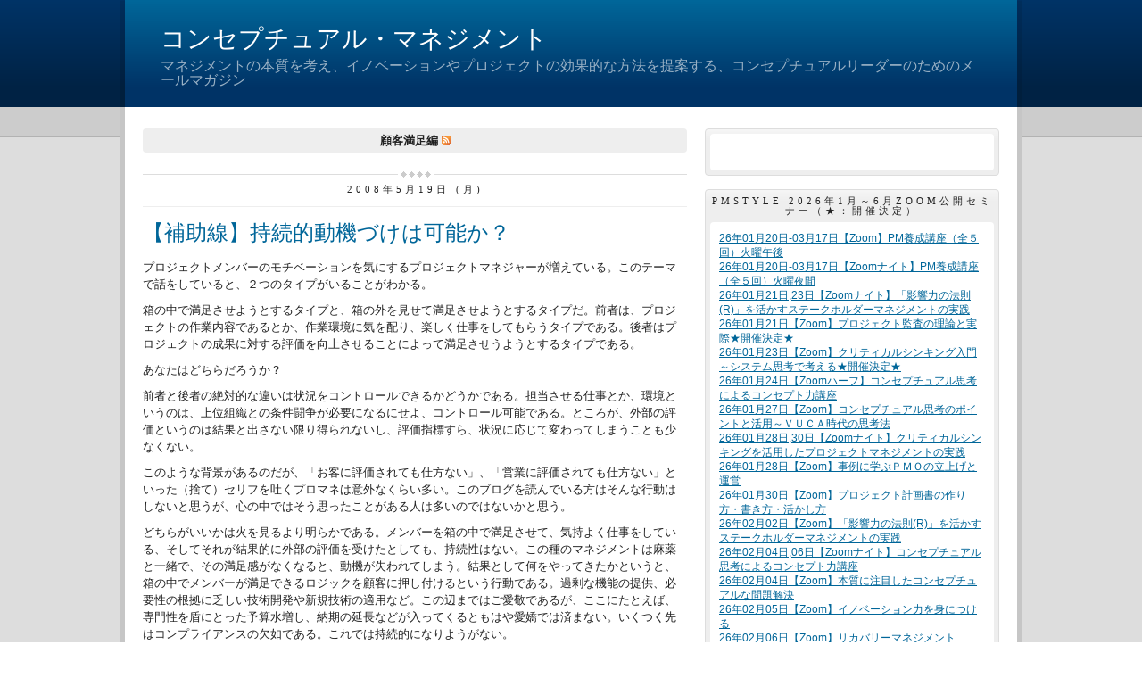

--- FILE ---
content_type: text/html; charset=utf-8
request_url: https://mat.lekumo.biz/ppf/cat9747365/
body_size: 72927
content:
<!DOCTYPE html PUBLIC "-//W3C//DTD XHTML 1.0 Transitional//EN"
  "http://www.w3.org/TR/xhtml1/DTD/xhtml1-transitional.dtd">
<html xmlns="http://www.w3.org/1999/xhtml" id="sixapart-standard" xmlns:og="http://ogp.me/ns#" xmlns:mixi="http://mixi-platform.com/ns#">
<head>
  <meta http-equiv="Content-Type" content="text/html; charset=utf-8" />
  
  
  
  

  <link rel="stylesheet" href="https://mat.lekumo.biz/ppf/styles.css" type="text/css" media="screen" />
  <link rel="stylesheet" href="https://static.lekumo.jp/.shared-tpjbiz/themes/common/print.css" type="text/css" media="print" />
    <link rel="openid2.local_id" href="https://mat.lekumo.biz/" />
  <link rel="openid2.provider" href="http://bb.lekumo.jp/t/app/openid" />
  
    <link rel="alternate" type="application/atom+xml" title="「コンセプチュアル・マネジメント」のブログ記事 (Atom)" href="https://mat.lekumo.biz/ppf/atom.xml" />
  <link rel="alternate" type="application/rss+xml" title="「コンセプチュアル・マネジメント」のブログ記事 (RSS 1.0)" href="https://mat.lekumo.biz/ppf/index.rdf" />
  <link rel="alternate" type="application/rss+xml" title="「コンセプチュアル・マネジメント」のブログ記事 (RSS 2.0)" href="https://mat.lekumo.biz/ppf/rss.xml" />
  

	<title>コンセプチュアル・マネジメント: 顧客満足編</title>
	<link rel="alternate" type="application/atom+xml" title="カテゴリ「顧客満足編」の記事" href="https://mat.lekumo.biz/ppf/cat9747365/atom.xml" />
    <link rel="canonical" href="https://mat.lekumo.biz/ppf/cat9747365/" />
	<link rel="start" href="https://mat.lekumo.biz/ppf/" title="Home" />
	<link rel="alternate" media="handheld" href="https://mat.lekumo.biz/.m/ppf/cat9747365/" />
	
    
</head>

<body class="layout-two-column-right">
	
	<div id="container">
		<div id="container-inner" class="pkg">
			
			<!-- banner -->
<div id="banner">
  <div id="banner-inner" class="pkg">
    
    <h1 id="banner-header"><a href="https://mat.lekumo.biz/ppf/" accesskey="1">コンセプチュアル・マネジメント</a></h1>
    <h2 id="banner-description">マネジメントの本質を考え、イノベーションやプロジェクトの効果的な方法を提案する、コンセプチュアルリーダーのためのメールマガジン</h2>
  </div>
</div>

			<div id="pagebody">
				<div id="pagebody-inner" class="pkg">
					<div id="alpha">
						<div id="alpha-inner" class="pkg">
								<h2 class="content-header">顧客満足編 <a href="https://mat.lekumo.biz/ppf/cat9747365/atom.xml"><img src="https://static.lekumo.jp/.shared-tpjbiz/images/feed.png" alt="Feed" width="10" height="10" /></a></h2>


							<!-- entries -->
      <h2 class="date-header">2008年5月19日 (月)</h2>
  
  <div class="entry" id="entry-49470909">
          <h3 class="entry-header"><a href="https://mat.lekumo.biz/ppf/2008/05/post-7cf9.html">【補助線】持続的動機づけは可能か？</a></h3>
    
    <div class="entry-content">
      <div class="entry-body">
        <p>プロジェクトメンバーのモチベーションを気にするプロジェクトマネジャーが増えている。このテーマで話をしていると、２つのタイプがいることがわかる。</p>

<p>箱の中で満足させようとするタイプと、箱の外を見せて満足させようとするタイプだ。前者は、プロジェクトの作業内容であるとか、作業環境に気を配り、楽しく仕事をしてもらうタイプである。後者はプロジェクトの成果に対する評価を向上させることによって満足させうようとするタイプである。</p>

<p>あなたはどちらだろうか？</p>

<p>前者と後者の絶対的な違いは状況をコントロールできるかどうかである。担当させる仕事とか、環境というのは、上位組織との条件闘争が必要になるにせよ、コントロール可能である。ところが、外部の評価というのは結果と出さない限り得られないし、評価指標すら、状況に応じて変わってしまうことも少なくない。</p>

<p>このような背景があるのだが、「お客に評価されても仕方ない」、「営業に評価されても仕方ない」といった（捨て）セリフを吐くプロマネは意外なくらい多い。このブログを読んでいる方はそんな行動はしないと思うが、心の中ではそう思ったことがある人は多いのではないかと思う。</p>

<p>どちらがいいかは火を見るより明らかである。メンバーを箱の中で満足させて、気持よく仕事をしている、そしてそれが結果的に外部の評価を受けたとしても、持続性はない。この種のマネジメントは麻薬と一緒で、その満足感がなくなると、動機が失われてしまう。結果として何をやってきたかというと、箱の中でメンバーが満足できるロジックを顧客に押し付けるという行動である。過剰な機能の提供、必要性の根拠に乏しい技術開発や新規技術の適用など。この辺まではご愛敬であるが、ここにたとえば、専門性を盾にとった予算水増し、納期の延長などが入ってくるともはや愛嬌では済まない。いくつく先はコンプライアンスの欠如である。これでは持続的になりようがない。</p>

<p>プロジェクトメンバーの動機を持続的に維持するための方法は、顧客満足と連動させるしかない。顧客満足が高めることを動機にする。顧客は満足すれば、要求レベルが上がる。そこでその要求レベルを達成することを動機にする。</p>

<p>このロジックには欠かせない要素がある。顧客満足に対する上位組織（組織内評価者）の評価である。</p>

<p>理想的な企業像は組織がそのような価値観を持っており、従業員は顧客を満足させれば評価も高くなる。しかし、現実には絵に描いた餅である。顧客満足を優先すれば、顧客の言いなりにならざるを得ない。すると、上位組織からは何をやっているのだということになり、評価は逆に低くなることが現実だろう。</p>

<p>この悪循環を断ち切る切り口はどこにあるのだろうか？</p>

<p>「もの」信仰を捨てることだ。上に述べた機能第一主義も結局はここにあるのだが、この悪循環は</p>

<p>　よいものを提供すれば顧客は満足する<br />　　　→　欲しがるものを提供すれば顧客は満足する</p>

<p>といった変化はあるものの、もの（商品）で満足させようという発想は全く変わっていないのだ。これをやっている限り、顧客の言うことなど聞こうものなら、コストは青天井になる。</p>

<p>ここを離れて、結局、顧客は何を欲しいのだろうという本質を考え抜く、そこにだけ、問題解決の糸口があるのではないだろうか？</p>
      </div>
      
      
    </div>
    <div class="entry-footer">
      <p class="entry-footer-info">
        <span class="post-footers">投稿者 好川哲人 時刻 12:00   <a href="https://mat.lekumo.biz/ppf/cat9747313/">★補助線</a>, <a href="https://mat.lekumo.biz/ppf/cat9747339/">プロジェクトマネジャーの秘密</a>, <a href="https://mat.lekumo.biz/ppf/cat9747365/">顧客満足編</a> </span> <span class="separator">|</span> <a class="permalink" href="https://mat.lekumo.biz/ppf/2008/05/post-7cf9.html">個別ページ</a>
                  <span class="separator">|</span>
          <a href="https://mat.lekumo.biz/ppf/2008/05/post-7cf9.html#comments">コメント (0)</a>
        
                  <span class="separator">|</span>
          <a href="https://mat.lekumo.biz/ppf/2008/05/post-7cf9.html#trackback">トラックバック (0)</a>
        
      </p>
      <!-- post footer links -->
  <p class="entry-footer-share entry-footer-share-buttons">
    <span class="entry-footer-links-fb_like"><iframe src="https://www.facebook.com/v2.12/plugins/like.php?href=https%3A%2F%2Fmat.lekumo.biz%2Fppf%2F2008%2F05%2Fpost-7cf9.html&layout=button_count&show_faces=false&width=95&action=like&size=small&share=false&height=21&appId=163949156979202" width="95" height="21" style="border:none;overflow:hidden" scrolling="no" frameborder="0" allowTransparency="true"></iframe>
</span> <span class="separator">|</span> <span class="entry-footer-links-twitter"><script src="//platform.twitter.com/widgets.js" type="text/javascript"></script>
<a href="//twitter.com/share" class="twitter-share-button"
   data-url="https://mat.lekumo.biz/ppf/2008/05/post-7cf9.html"
   data-text="【補助線】持続的動機づけは可能か？">Tweet</a>

</span> <span class="separator">|</span> <span class="entry-footer-links-hatena"><a href="http://b.hatena.ne.jp/entry/https://mat.lekumo.biz/ppf/2008/05/post-7cf9.html" class="hatena-bookmark-button" data-hatena-bookmark-title="【補助線】持続的動機づけは可能か？" data-hatena-bookmark-layout="standard" title="このエントリーをはてなブックマークに追加"><img src="https://b.st-hatena.com/images/entry-button/button-only.gif" alt="このエントリーをはてなブックマークに追加" width="20" height="20" style="border: none;" /></a><script type="text/javascript" src="https://b.st-hatena.com/js/bookmark_button.js" charset="utf-8" async="async"></script>
</span>
  </p>


    </div>
  </div>
  
      <h2 class="date-header">2008年4月30日 (水)</h2>
  
  <div class="entry" id="entry-49470921">
          <h3 class="entry-header"><a href="https://mat.lekumo.biz/ppf/2008/04/post-d89f.html">【補助線】ディライトを提供できるのはプレミアムはプロジェクト</a></h3>
    
    <div class="entry-content">
      <div class="entry-body">
        <p>◆プレミアムとは</p>

<p>先日、パソナテック様のＩＴプレミアムという事業のオープニングのセミナーの講師をした。事業内容はパソナテックのホームページを見て戴きたいのだが、こういう分野にプレミアムという概念が持ち込まれるようになったかと思い、多少、驚いた。</p>

<p>ベンツに乗って９９円ショップに行くという比喩ではないが、最近の消費財（ＢｔｏＣ）の市場傾向として、二極化と、高級（プレミアム）と低級の使い分けという消費者行動が見られるようになってきたという指摘がよくされる。その中で中級だけが苦戦している。</p>

<p>この市場傾向はしばらく続くと思われるが、問題はプレミアム市場で日本企業はまったくの無力だということだ。プレミアム市場を圧巻しているのは海外企業で、ついでにいえば低級品市場ではもう中国にかなわない。そんな市場構造の中で、中級品のニーズがある海外市場で好況感がでているというのが今の日本企業だろう。</p>

<p>そんな中で、昨年、ローランド・ベルガー会長と早稲田大学教授という二足のわらじをはく遠藤功さんが、「では、どうすれば日本発のプレミアム商品を作れるのか?」をテーマに「プレミアム戦略」という本を書かれた。</p>

<p>「<a href="http://www.amazon.co.jp/exec/obidos/ASIN/4492532404/opc-22/ref=nosim" target="_blank">プレミアム戦略</a>」</p>

<p>この本の中で遠藤氏はプレミアムを</p>

<p>　「プレミアム」=「機能的価値」+「情緒的価値」</p>

<p>と定義している。</p>

<p>◆プレミアム商品の作り方</p>

<p>そして、海外のプレミアムブランドは、「物語」や「ストーリー」などを駆使し、情緒的価値を作り上げているのに対して、日本のブランドには情緒的価値が希薄であると指摘している。</p>

<p>これまで、中級市場をメインにやってきた企業がプレミアム市場で成功するのは至難の業であるが、今後はなんとかやりきらなくてはならないのだろう。最近の取組で、このような取り組みで最も目につくのはやはり、レクサスである。海外では中級ブランドとして成功を収めているLexusを２００５年に日本ではプレミアムブランドとしての展開を始めた。競合ターゲットは、ＢＭＷ、メルセデス、アウディといったところだ。この取り組みの中では、立派なショールームを作り、きちんとした対応をするととにも、従来にはないメンテナンスサービスを提供遠藤氏の指摘する物語を重視している。</p>

<p>さて、ここで注目したいのは、この情緒的価値は消費材に限ったことかという話だ。</p>

<p>◆生産財におけるプレミアム</p>

<p>生産財では、当然ながら、機能的な価値を徹底的に追及する。機能的価値がその商品を使う顧客のビジネスの生産性に直結するためだ。ところが情緒的価値がないかというと決してそんなことはない。たとえば、信用である。</p>

<p>みなさんの会社にもいると思うが、顧客からの指名されるプロジェクトマネジャーというのは必ずいる。これは機能的価値が評価されているようにも思えるが、マネジメントは技術と比べると複雑であり、技術者が指名されるよりははるかに情緒的価値が高い。</p>

<p>ある企業が、この点に注目をし、指名されるプロジェクトマネジャーのコンピテンシーやスキルに着目し、プロジェクトマネジメント標準の中にプロセス、および、コンピテンシーとして含めたところ、要件定義の問題が発生したプロジェクトが当初の７０％から、２０％まで削減できたという事例がある。</p>

<p>これこそ、プレミアムである。このシリーズでずっと述べてきているディライトとプレミアムというのは強い関係がある。</p>

<p>ディライトを提供できるのはプレミアムはプロジェクトなのだ。</p>

<p></p>
      </div>
      
      
    </div>
    <div class="entry-footer">
      <p class="entry-footer-info">
        <span class="post-footers">投稿者 好川哲人 時刻 16:50   <a href="https://mat.lekumo.biz/ppf/cat9747313/">★補助線</a>, <a href="https://mat.lekumo.biz/ppf/cat9747339/">プロジェクトマネジャーの秘密</a>, <a href="https://mat.lekumo.biz/ppf/cat9747365/">顧客満足編</a> </span> <span class="separator">|</span> <a class="permalink" href="https://mat.lekumo.biz/ppf/2008/04/post-d89f.html">個別ページ</a>
                  <span class="separator">|</span>
          <a href="https://mat.lekumo.biz/ppf/2008/04/post-d89f.html#comments">コメント (0)</a>
        
                  <span class="separator">|</span>
          <a href="https://mat.lekumo.biz/ppf/2008/04/post-d89f.html#trackback">トラックバック (0)</a>
        
      </p>
      <!-- post footer links -->
  <p class="entry-footer-share entry-footer-share-buttons">
    <span class="entry-footer-links-fb_like"><iframe src="https://www.facebook.com/v2.12/plugins/like.php?href=https%3A%2F%2Fmat.lekumo.biz%2Fppf%2F2008%2F04%2Fpost-d89f.html&layout=button_count&show_faces=false&width=95&action=like&size=small&share=false&height=21&appId=163949156979202" width="95" height="21" style="border:none;overflow:hidden" scrolling="no" frameborder="0" allowTransparency="true"></iframe>
</span> <span class="separator">|</span> <span class="entry-footer-links-twitter"><script src="//platform.twitter.com/widgets.js" type="text/javascript"></script>
<a href="//twitter.com/share" class="twitter-share-button"
   data-url="https://mat.lekumo.biz/ppf/2008/04/post-d89f.html"
   data-text="【補助線】ディライトを提供できるのはプレミアムはプロジェクト">Tweet</a>

</span> <span class="separator">|</span> <span class="entry-footer-links-hatena"><a href="http://b.hatena.ne.jp/entry/https://mat.lekumo.biz/ppf/2008/04/post-d89f.html" class="hatena-bookmark-button" data-hatena-bookmark-title="【補助線】ディライトを提供できるのはプレミアムはプロジェクト" data-hatena-bookmark-layout="standard" title="このエントリーをはてなブックマークに追加"><img src="https://b.st-hatena.com/images/entry-button/button-only.gif" alt="このエントリーをはてなブックマークに追加" width="20" height="20" style="border: none;" /></a><script type="text/javascript" src="https://b.st-hatena.com/js/bookmark_button.js" charset="utf-8" async="async"></script>
</span>
  </p>


    </div>
  </div>
  
      <h2 class="date-header">2008年4月14日 (月)</h2>
  
  <div class="entry" id="entry-49470933">
          <h3 class="entry-header"><a href="https://mat.lekumo.biz/ppf/2008/04/post-7d66.html">【補助線】顧客が満足するには対話が必要</a></h3>
    
    <div class="entry-content">
      <div class="entry-body">
        <p>◆顧客が満足するには対話が必要</p>

<p>「顧客が満足する」にはどうすればよいか？プロジェクト要求定義をしっかりとして、顧客の要求を適切に把握するといったところにすぐに行きつくかもしれない。しかし、これは「顧客を満足させる」ための方法にすぎない。</p>

<p>顧客が満足するには、「対話」が必要だ。</p>

<p>対話とは何か？「コミュニケーション」だと答える人もいると思うが、一般的な意味でのコミュニケーションではない。古代ギリシア時代に多くの哲学者により、弁証法という方法が考えられた。弁証法は、テーゼ（正）、アンチテーゼ（反）、および、それらを本質的に統合したジンテーゼ（合）の３つで思考を深めていく思考方法である。</p>

<p>手軽に弁証法のことを知りたい人は、僕が大ファンである仲正昌樹先生の</p>

<p><a onclick="window.open(this.href, '_blank', 'width=240,height=240,scrollbars=no,resizable=no,toolbar=no,directories=no,location=no,menubar=no,status=no,left=0,top=0'); return false" href="https://mat.lekumo.biz/.shared/image.html?/photos/uncategorized/2008/04/15/4479391703.jpg" data-prevurl="https://mat.lekumo.biz/.shared/image.html?/photos/uncategorized/2008/04/15/4479391703.jpg"><img title="4479391703" height="100" alt="4479391703" src="https://mat.lekumo.biz/ppf/images/2008/04/15/4479391703.jpg" data-prevurl="https://mat.lekumo.biz/ppf/images/2008/04/15/4479391703.jpg" width="100" border="0" style="FLOAT: left; MARGIN: 0px 5px 5px 0px" /></a> 仲正昌樹「<a href="http://www.amazon.co.jp/exec/obidos/ASIN/4479391703/opc-22/ref=nosim">知識だけあるバカになるな!</a>」、大和書房（2008）</p>

<p>をお勧めしておく。</p>

<p></p>

<p>◆弁証法とディライト</p>

<p>弁証法と顧客が満足するディライトはどう関係があるのか？特に、ディライトという場合、ベンダーが画期的なことを考えて顧客が感動を生めばよいのではないかと思いがちである。</p>

<p>ちょっと脱線するが、リッツカールトンはなぜ、あんなにすばらしいサービスを提供できるのだろうか？全従業員がクレド（credo：リッツカールトンのサービスの基本精神をかいたカード）を持ち歩いているからか？従業員の誰もに、スイーツの宿泊費に相当するような裁量を与えているからか？もちろん、これらの仕組みは大切だが、何よりも大切なのは、顧客が中心にいて、顧客とのやり取り（対話）によってサービスが向上していくからだ。</p>

<p>初回に、期待と実績の話をし、期待と実績をバランスよく向上させていくのが顧客が満足する方法であり、ディライトを提供する方法だと述べた。そのためには、対話が必要なのだ。違う言い方をすれば、サービスを顧客と一緒に作り上げていくことによって、ディライトの提供が可能になる。</p>

<p>◆ウォーターフォール（一方通行）プロセスでは対話はできない</p>

<p>さて、プロジェクトの話に戻ろう。プロジェクトにおいて顧客が満足するにはどうすればよいか？言い換えると対話をするにはどうすればよいか？</p>

<p>ここで必要なのは、ウォーターフォール型のプロセスの精緻化ではない。いくら頑張っても一方通行のウォーターフォールプロセスでは顧客との対話を深めていくことはできない。顧客との対話によってスコープが決まっていくスパイラルプロセスが必要である。</p>

<p>顧客との対話を重視する場合に、何が必要か？対話は顧客から聞き出すことではない。顧客がこうしたい（テーゼ）といえば、それにはこういう問題がある（アンチテーゼ）と反論をする。ここから始まり、プロダクトの利用者は何が欲しいのか？、そもそも、この機能を持つことはどういう意味があるのか？などといった問答を繰り返し、最初は持っていなかった結論を生み出していく。このプロセスが弁証法による対話である。</p>

<p>◆対話には顧客中心型チームが必要</p>

<p>顧客がプロジェクトチームの外部にいる限り、対話は成り立たないのではないかと思う。顧客をプロジェクトチームの中、それも中心に座らせる必要がある。そして、対話を行いながら、顧客がプロジェクトを動かしていけるようにサポートを提供する。</p>

<p>そんなフォーメーションが必要である。このようなフォーメーションはＣＤＴ（Customer Driven Term；顧客中心型チーム））と呼ばれ、今後、プロジェクトマネジメントのやり方の一つになっていくと思われる。</p>
      </div>
      
      
    </div>
    <div class="entry-footer">
      <p class="entry-footer-info">
        <span class="post-footers">投稿者 好川哲人 時刻 10:00   <a href="https://mat.lekumo.biz/ppf/cat9747313/">★補助線</a>, <a href="https://mat.lekumo.biz/ppf/cat9747339/">プロジェクトマネジャーの秘密</a>, <a href="https://mat.lekumo.biz/ppf/cat9747365/">顧客満足編</a> </span> <span class="separator">|</span> <a class="permalink" href="https://mat.lekumo.biz/ppf/2008/04/post-7d66.html">個別ページ</a>
                  <span class="separator">|</span>
          <a href="https://mat.lekumo.biz/ppf/2008/04/post-7d66.html#comments">コメント (0)</a>
        
                  <span class="separator">|</span>
          <a href="https://mat.lekumo.biz/ppf/2008/04/post-7d66.html#trackback">トラックバック (0)</a>
        
      </p>
      <!-- post footer links -->
  <p class="entry-footer-share entry-footer-share-buttons">
    <span class="entry-footer-links-fb_like"><iframe src="https://www.facebook.com/v2.12/plugins/like.php?href=https%3A%2F%2Fmat.lekumo.biz%2Fppf%2F2008%2F04%2Fpost-7d66.html&layout=button_count&show_faces=false&width=95&action=like&size=small&share=false&height=21&appId=163949156979202" width="95" height="21" style="border:none;overflow:hidden" scrolling="no" frameborder="0" allowTransparency="true"></iframe>
</span> <span class="separator">|</span> <span class="entry-footer-links-twitter"><script src="//platform.twitter.com/widgets.js" type="text/javascript"></script>
<a href="//twitter.com/share" class="twitter-share-button"
   data-url="https://mat.lekumo.biz/ppf/2008/04/post-7d66.html"
   data-text="【補助線】顧客が満足するには対話が必要">Tweet</a>

</span> <span class="separator">|</span> <span class="entry-footer-links-hatena"><a href="http://b.hatena.ne.jp/entry/https://mat.lekumo.biz/ppf/2008/04/post-7d66.html" class="hatena-bookmark-button" data-hatena-bookmark-title="【補助線】顧客が満足するには対話が必要" data-hatena-bookmark-layout="standard" title="このエントリーをはてなブックマークに追加"><img src="https://b.st-hatena.com/images/entry-button/button-only.gif" alt="このエントリーをはてなブックマークに追加" width="20" height="20" style="border: none;" /></a><script type="text/javascript" src="https://b.st-hatena.com/js/bookmark_button.js" charset="utf-8" async="async"></script>
</span>
  </p>


    </div>
  </div>
  
      <h2 class="date-header">2008年4月 7日 (月)</h2>
  
  <div class="entry" id="entry-49470937">
          <h3 class="entry-header"><a href="https://mat.lekumo.biz/ppf/2008/04/post-8ad0.html">【補助線】「顧客が満足する」のか、「顧客を満足させる」のか</a></h3>
    
    <div class="entry-content">
      <div class="entry-body">
        <p>◆プロジェクトマネジメントはディライトを目指す</p>

<p>プロジェクトマネジメントを競争力強化のために導入したのだとすれば、目指すものは極めて明確だ。顧客満足ではなく、カスタマーディライトである。追って説明していくが、プロジェクトマネジメントの目的から展開していくマネジメントの考え方はディライトを実現するために最適であるといってもよい。</p>

<p>この議論をする前に、前回定義した顧客満足について、もう少し、深堀しておきたい。</p>

<p>◆「顧客が満足する」のか、「顧客を満足させる」のか</p>

<p>品質マネジメントにおける顧客満足活動というのは「顧客を満足させる」ことである。顧客を満足させるというのはどこまでいってもサービスや商品の「提供者の視点」での活動である。品質マネジメントにおける顧客満足は基本的に提供者の視点からの品質の一要素であるので、これはある意味、当然のことだ。</p>

<p>極論すれば、どれだけ満足するかについては顧客の「勝手」であり、提供者側はできるだけよいものを提供するように努力する。「結果」として顧客が満足するということだ。ここで「よいもの」の指標の一つに顧客がどれだけ満足しているかがあるが、それは、約束した機能が提供されているとか、約束した性能が実現されているといった品質指標の一つでしかない。</p>

<p>つまり、「顧客が満足する」ものを提供することを目的とする活動ではない。</p>

<p>一方で、顧客満足というのは、顧客を満足させることではない。「顧客が満足する」ことである。まず、ここの意識を変える必要がある。そのためには、「顧客の立場」で考えることが重要だ。たとえ品質であっても、顧客の立場に立った品質を作りこんでいかなくてはならない。</p>

<p>◆品質絶対は思考停止</p>

<p>以前、</p>

<p><a href="https://mat.lekumo.biz/ppf/2007/09/post_41e0.html" target="_blank">品質絶対は思考停止</a></p>

<p>という記事を書いたが、この話はまさにそうだ。</p>

<p>ベンダー側からみた最高の品質は欠陥ゼロ（ゼロディフェクト）である。しかし、顧客が本当にそれを求めているかどうかは別である。これは納期とのトレードオフとか、製品原価とのトレードオフといったプロジェクト品質の問題を言っているわけではない。顧客はベンダーの考える品質に関心のないと言った方が正確だろう。顧客の立場からの品質は調達している製品により顧客自身の提供するサービスや商品の品質が高くなることである。調達する製品の品質がよかろうと悪かろうと関心がない。</p>

<p>ここを掛け違えて、顧客に提供する製品の品質レベルを決めてもらっているようなベンダーが少なくないが、そのようなベンダーは永遠に顧客の要求を正しく把握して、提供することなどできないだろう。それを行う唯一の方法は顧客の立場で考えることだけだからだ。</p>

<p>プロジェクト品質の議論では、ここにさらに、サービス要求が絡んでくる。つまり、納期だとか、原価、あるいは、コミュニケーション、ライフサイクルマネジメントなどである。そうすると、ますます、顧客が満足するのは何が満たされたときかを考えることが重要さを持ってくる。</p>

<p>◆何のためのプロジェクトマネジメントか？</p>

<p>多くの組織は「顧客を満足させる」ためにプロジェクトマネジメントを行っているが、これではディライトを目指すプロジェクトマネジメントとしては不十分である。ディライトを目指すためには「顧客が満足する」ことを目的としたプロジェクトマネジメントを行う必要がある。</p>
      </div>
      
      
    </div>
    <div class="entry-footer">
      <p class="entry-footer-info">
        <span class="post-footers">投稿者 好川哲人 時刻 23:00   <a href="https://mat.lekumo.biz/ppf/cat9747313/">★補助線</a>, <a href="https://mat.lekumo.biz/ppf/cat9747339/">プロジェクトマネジャーの秘密</a>, <a href="https://mat.lekumo.biz/ppf/cat9747365/">顧客満足編</a> </span> <span class="separator">|</span> <a class="permalink" href="https://mat.lekumo.biz/ppf/2008/04/post-8ad0.html">個別ページ</a>
                  <span class="separator">|</span>
          <a href="https://mat.lekumo.biz/ppf/2008/04/post-8ad0.html#comments">コメント (0)</a>
        
                  <span class="separator">|</span>
          <a href="https://mat.lekumo.biz/ppf/2008/04/post-8ad0.html#trackback">トラックバック (0)</a>
        
      </p>
      <!-- post footer links -->
  <p class="entry-footer-share entry-footer-share-buttons">
    <span class="entry-footer-links-fb_like"><iframe src="https://www.facebook.com/v2.12/plugins/like.php?href=https%3A%2F%2Fmat.lekumo.biz%2Fppf%2F2008%2F04%2Fpost-8ad0.html&layout=button_count&show_faces=false&width=95&action=like&size=small&share=false&height=21&appId=163949156979202" width="95" height="21" style="border:none;overflow:hidden" scrolling="no" frameborder="0" allowTransparency="true"></iframe>
</span> <span class="separator">|</span> <span class="entry-footer-links-twitter"><script src="//platform.twitter.com/widgets.js" type="text/javascript"></script>
<a href="//twitter.com/share" class="twitter-share-button"
   data-url="https://mat.lekumo.biz/ppf/2008/04/post-8ad0.html"
   data-text="【補助線】「顧客が満足する」のか、「顧客を満足させる」のか">Tweet</a>

</span> <span class="separator">|</span> <span class="entry-footer-links-hatena"><a href="http://b.hatena.ne.jp/entry/https://mat.lekumo.biz/ppf/2008/04/post-8ad0.html" class="hatena-bookmark-button" data-hatena-bookmark-title="【補助線】「顧客が満足する」のか、「顧客を満足させる」のか" data-hatena-bookmark-layout="standard" title="このエントリーをはてなブックマークに追加"><img src="https://b.st-hatena.com/images/entry-button/button-only.gif" alt="このエントリーをはてなブックマークに追加" width="20" height="20" style="border: none;" /></a><script type="text/javascript" src="https://b.st-hatena.com/js/bookmark_button.js" charset="utf-8" async="async"></script>
</span>
  </p>


    </div>
  </div>
  
      
  
  <div class="entry" id="entry-49470939">
          <h3 class="entry-header"><a href="https://mat.lekumo.biz/ppf/2008/04/post-be7a.html">【補助線】顧客満足とは何か？</a></h3>
    
    <div class="entry-content">
      <div class="entry-body">
        <p>◆顧客満足の定義</p>

<p>ＩＳＯ９０００の２０００年版から品質マネジメント活動の一環として顧客満足の把握が要求されるようになり、製造業やＩＴにも顧客満足という考え方は一挙に浸透してきた。ＩＳＯ９０００がうたっている顧客満足とは、</p>

<p>　　顧客の要求事項が満たされている程度に関する顧客の受けとめ方</p>

<p>と定義されており、かなり、狭い意味でつかわれている。もう一つ、多くの企業に顧客満足という方向づけをしている活動にボルドリッジ賞を手本にして作られたといわれる日本経営品質賞があるが、この活動では「顧客満足の明確化」が求められ、顧客満足を</p>

<p>　　顧客に期待以上の価値が提供されたときの、顧客の心理状況</p>

<p>と広い意味で捉えている。経営管理と品質管理という違いがあるので、このような違いが出てきているものと思われる。</p>

<p>◆顧客満足の評価</p>

<p>顧客満足の評価としては、リチャード・オリバー（Richard L.Oliver）が提唱している「期待不確認モデル（expectation - disconfirmation model）」がもっともよくつかわれている。このモデルでは、期待（Ｅ）と実績（Ｐ）に注目し、その大きさで顧客満足を評価している。</p>

<p>すなわち、</p>

<p>　Ｅ＜Ｐ　満足<br />　Ｅ＞Ｐ　不満足</p>

<p>と定義し、顧客満足度の把握（顧客満足度調査）においては、この関係を調査することに主眼を置いている。</p>

<p>このモデルを使うと、定義のところで述べた品質における顧客満足と、経営（製品やサービス）に対する顧客満足が異なることがよく分かる。ＩＳＯ２０００における顧客満足（ＩＳＯ９０００の顧客満足）というのは、Ｅ＜Ｐの状態ではなく、Ｅ＝Ｐである。Ｅ＜Ｐだといわゆる過剰品質ということになる。これに対して、日本経営品質賞では</p>

<p>　Ｅ≦Ｐ</p>

<p>の状態を顧客満足だと言っていることになる。</p>

<p>◆顧客満足の背景</p>

<p>さて、品質マネジメントにおける顧客満足にしろ、経営活動における顧客満足にしろ、その背景にあるのは、顧客が不満を持っているという前提である。ある意味で、これらの活動は顧客を満足させるための活動というよりは、顧客の不満を解消するための活動だといった方が適切である。</p>

<p>ところが、最近の傾向として、顧客満足を不満足の解消ではなく、満足を高めるととらえる考え方が普及してきつつある。これは従来の顧客満足と区別するために、カスタマーディライトと呼ばれる。カスタマディライトはオリバーのモデルでいえばＥ＜Ｐを言っているわけだが、単なるＥ＜Ｐではない。顧客が期待する以上の品質やレベルの製品やサービスを提供することで、顧客に「歓びや感動」を与えることだと定義される。</p>

<p>つまり、顧客満足におけるＥ＜Ｐとディライトは似て非なるものだと考えた方がよい。そのポイントはＥのレベルにある。</p>

<p>◆顧客の期待</p>

<p>オリバーモデルでＥ＜Ｐを作る方法の一つは顧客に高い期待を抱かせないことである。特に日本においては競争が規制されていたため、実際にいまでもそのようなマーケティング戦略を取る企業は多い。また、品質の面から顧客満足をとらえていく場合には期待を大きくすること自体が好ましくないと考える。これでは、仮にＥ＜Ｐが実現できても顧客の不満足心理は残る。</p>

<p>顧客はＰに対する理想（あるべき姿）を持っているからだ。</p>

<p>これに対してディライトというときの期待Ｅは、文字通り、顧客自身の体験を通じて想像しうる目一杯の期待である。そのような期待に対して、Ｅ＜Ｐのパフォーマンスを実現するのがディライトである。</p>

<p>違う言い方をすれば、よい意味で顧客の予想外のサービスや製品を提供することである。予想外であるゆえに感動するのだ。このように期待を位置づけるときの最大のポイントは、人間は「二度目は感動が薄くなる」ということである。つまり、一度、体験をすることにより、目一杯の期待値は高まる。</p>

<p>この関係をよく理解した上で、プロジェクトマネジメントやプロジェクト品質における顧客満足とは何かという問題を考えてみる。</p>
      </div>
      
      
    </div>
    <div class="entry-footer">
      <p class="entry-footer-info">
        <span class="post-footers">投稿者 好川哲人 時刻 11:00   <a href="https://mat.lekumo.biz/ppf/cat9747313/">★補助線</a>, <a href="https://mat.lekumo.biz/ppf/cat9747339/">プロジェクトマネジャーの秘密</a>, <a href="https://mat.lekumo.biz/ppf/cat9747365/">顧客満足編</a> </span> <span class="separator">|</span> <a class="permalink" href="https://mat.lekumo.biz/ppf/2008/04/post-be7a.html">個別ページ</a>
                  <span class="separator">|</span>
          <a href="https://mat.lekumo.biz/ppf/2008/04/post-be7a.html#comments">コメント (0)</a>
        
                  <span class="separator">|</span>
          <a href="https://mat.lekumo.biz/ppf/2008/04/post-be7a.html#trackback">トラックバック (0)</a>
        
      </p>
      <!-- post footer links -->
  <p class="entry-footer-share entry-footer-share-buttons">
    <span class="entry-footer-links-fb_like"><iframe src="https://www.facebook.com/v2.12/plugins/like.php?href=https%3A%2F%2Fmat.lekumo.biz%2Fppf%2F2008%2F04%2Fpost-be7a.html&layout=button_count&show_faces=false&width=95&action=like&size=small&share=false&height=21&appId=163949156979202" width="95" height="21" style="border:none;overflow:hidden" scrolling="no" frameborder="0" allowTransparency="true"></iframe>
</span> <span class="separator">|</span> <span class="entry-footer-links-twitter"><script src="//platform.twitter.com/widgets.js" type="text/javascript"></script>
<a href="//twitter.com/share" class="twitter-share-button"
   data-url="https://mat.lekumo.biz/ppf/2008/04/post-be7a.html"
   data-text="【補助線】顧客満足とは何か？">Tweet</a>

</span> <span class="separator">|</span> <span class="entry-footer-links-hatena"><a href="http://b.hatena.ne.jp/entry/https://mat.lekumo.biz/ppf/2008/04/post-be7a.html" class="hatena-bookmark-button" data-hatena-bookmark-title="【補助線】顧客満足とは何か？" data-hatena-bookmark-layout="standard" title="このエントリーをはてなブックマークに追加"><img src="https://b.st-hatena.com/images/entry-button/button-only.gif" alt="このエントリーをはてなブックマークに追加" width="20" height="20" style="border: none;" /></a><script type="text/javascript" src="https://b.st-hatena.com/js/bookmark_button.js" charset="utf-8" async="async"></script>
</span>
  </p>


    </div>
  </div>
    
  


						</div>
					</div>
					<div id="beta">
						<div id="beta-inner" class="pkg">
							<!-- sidebar -->


<div class="module-like module">
    <div class="module-content">
        <iframe src="https://www.facebook.com/v2.12/plugins/like.php?href=https%3A%2F%2Fmat.lekumo.biz%2F&send=false&layout=button_count&width=110&show_faces=false&action=like&colorscheme=light&font&height=21" scrolling="no" frameborder="0" style="border:none; overflow:hidden; width:110px; height:21px;" allowTransparency="true"></iframe>
    </div>
</div>
<!-- include:/lists/pmstyle_20133/module.inc --><div class="module-typelist module">
    <h2 class="module-header">PMstyle 2026年1月～6月Zoom公開セミナー（★：開催決定）</h2>
    <div class="module-content">
        <ul class="module-list">
                    <li class="module-list-item"><a title="【カリキュラム】
第１回顧客対応力を身につける（1月20日:火）13:30-16:00
第２回戦略的計画作成力を身につける（2月03日:火）13:30-16:00
第３回プロジェクト完遂力を身につける（2月17日:火）13:30-16:00
第４回プロジェクト品質実現力を身につける（3月03日:火）13:30-16:00
第５回チームをまとめる力を身につける（3月17日:火）13:30-16:00" href="https://pmstyle.biz/smn/pmlist40.htm">26年01月20日-03月17日【Zoom】PM養成講座（全５回）火曜午後</a></li>
                    <li class="module-list-item"><a title="【カリキュラム】
第１回顧客対応力を身につける（1月20日:火）18:30-21:00
第２回戦略的計画作成力を身につける（2月03日:火）18:30-21:00
第３回プロジェクト完遂力を身につける（2月17日:火）18:30-21:00
第４回プロジェクト品質実現力を身につける（3月03日:火）18:30-21:00
第５回チームをまとめる力を身につける（3月17日:火）18:30-21:00" href="https://pmstyle.biz/smn/pmlist40.htm">26年01月20日-03月17日【Zoomナイト】PM養成講座（全５回）火曜夜間</a></li>
                    <li class="module-list-item"><a title="【カリキュラム】
１．ステークホルダーマネジメントとは何か
２．ステークホルダーの特定
　（演習２）ステークホルダーリスト
３．影響力の法則（R)
　（演習３）カレンシーを考える
４．概念的に考えて具体的に行動する
５．ステークホルダーと良い関係を作る
　（演習５）期待と要求のロールプレイ
６．まとめ
　（演習６）カレンシーを再考する" href="https://pmstyle.biz/smn/influence20.htm">26年01月21日,23日【Zoomナイト】「影響力の法則(R)」を活かすステークホルダーマネジメントの実践</a></li>
                    <li class="module-list-item"><a title="【カリキュラム】
１．プロジェクト品質とは
２．プロジェクトマネジメント品質向上への取り組み事例
３．プロジェクト監査と進め方
４．事例に見るプロジェクト監査の活用法
５．プロジェクト監査の視点
６．監査の実際" href="https://pmstyle.biz/smn/pm_audit.htm">26年01月21日【Zoom】プロジェクト監査の理論と実際★開催決定★</a></li>
                    <li class="module-list-item"><a title="【カリキュラム】
１．クリティカルに考えるとは
２．ロジカルとその落とし穴
３．何を疑うのか（合理性）
４．何を疑うのか（内省）
５．クリティカルシンキングの４ステップ
６．具体的状況におけるクリティカルシンキング演習
７．クリティカルシンキング総合演習" href="http://pmstyle.biz/smn/critical.htm">26年01月23日【Zoom】クリティカルシンキング入門～システム思考で考える★開催決定★</a></li>
                    <li class="module-list-item"><a title="【カリキュラム】
１．コンセプトとは何か～コンセプチュアル思考の観点から
２．本質とコンセプト
３．よいコンセプトの作り方
４．コンセプトの評価
５．コンセプト立案ワークショップ（内容はお問い合わせください）
６．ストーリーでコンセプトを伝える" href="https://pmstyle.biz/smn/concept.htm">26年01月24日【Zoomハーフ】コンセプチュアル思考によるコンセプト力講座</a></li>
                    <li class="module-list-item"><a title="【カリキュラム】
１．コンセプチュアル思考のイメージ（アイスブレーク、講義）
２．コンセプチュアル思考を実践してみる（個人ワーク）
３．コンセプチュアル思考の原理を学ぶ（ワークの振返り、講義）
４．コンセプチュアル思考の実際（講義）
５．コンセプチュアル思考で変化に対応する
　　（個人ワーク、グループディスカッション）
６．コンセプチュアル思考で不確実性に対応する
　　（個人ワーク、グループディスカッション）
７．コンセプチュアル思考を応用した活動（まとめ）" href="https://pmstyle.biz/smn/conceptual_thinking.htm">26年01月27日【Zoom】コンセプチュアル思考のポイントと活用～ＶＵＣＡ時代の思考法</a></li>
                    <li class="module-list-item"><a title="【カリキュラム】
１．クリティカルシンキングトレーニング
【講義】仕事の本質を考え、関係者として、評価する
【エクスサイズ】現状を疑う
【エクスサイズ】問題を疑う
【エクスサイズ】視点を変え、別の可能性を追求する

２．クリティカルシンキング応用（１）～要求分析
【講義】本質要求を探す
【エクスサイズ】顧客の現状認識を疑う
【エクスサイズ】顧客の要求を疑う
【エクスサイズ】顧客の要求の本質を追求する

３．クリティカルシンキング応用（２）～リスクマネジメント
【講義】クリティカルシンキングとリスクマネジメント
【エクスサイズ】プロジェクト計画を疑う
【エクスサイズ】プロジェクト目標を疑う
【プロジェクト】クリティカルシンキングでプロジェクト計画を見直す

４．クリティカルシンキング応用（３）～ステークホルダーマネジメント
【講義】ステークホルダーを多面的に分析する
【エクスサイズ】リスクからステークホルダーを特定する
【エクスサイズ】ステークホルダーの影響力を疑う
【エクスサイズ】視点を変え、ステークホルダーの意識を変える" href="https://pmstyle.biz/smn/critical_practice.htm">26年01月28日,30日【Zoomナイト】クリティカルシンキングを活用したプロジェクトマネジメントの実践</a></li>
                    <li class="module-list-item"><a title="【カリキュラム】
１．ＰＭＯの概要
２．ＰＭＯの形態と機能の整理
３．各機能の導入事例
４．ＰＭＯの構築手順と計画
　　（演習）ＰＭＯ構築計画策定
５．事例に見るＰＭＯの立上げと運営のポイント
６．ＰＭＯの成功要因" href="https://pmstyle.biz/smn/startup30.htm">26年01月28日【Zoom】事例に学ぶＰＭＯの立上げと運営</a></li>
                    <li class="module-list-item"><a title="【カリキュラム】
１．プロジェクト計画書作成プロセス
２．プロジェクト計画をデザインする
３．プロジェクト計画の骨組みを決める
４．プロジェクト活動計画書の書き方
５．予算計画書の書き方
６．リスク計画書の書き方
７．ステークホルダー計画書の書き方
８．コミュニケーション計画書の書き方
９．プロジェクト計画全体の整合と各計画書の調整
１０．プロジェクト計画書の使い方と段階的詳細化" href="https://pmstyle.biz/smn/plan20.htm">26年01月30日【Zoom】プロジェクト計画書の作り方・書き方・活かし方</a></li>
                    <li class="module-list-item"><a title="【カリキュラム】
１．ステークホルダーマネジメントとは何か
２．ステークホルダーの特定
　（演習２）ステークホルダーリスト
３．影響力の法則（R) 
　（演習３）カレンシーを考える
４．概念的に考えて具体的に行動する
５．ステークホルダーと良い関係を作る
　（演習５）期待と要求のロールプレイ
６．まとめ
　（演習６）カレンシーを再考する" href="https://pmstyle.biz/smn/influence20.htm">26年02月02日【Zoom】「影響力の法則(R)」を活かすステークホルダーマネジメントの実践</a></li>
                    <li class="module-list-item"><a title="【カリキュラム】
１．コンセプトとは何か～コンセプチュアル思考の観点から
２．本質とコンセプト
３．よいコンセプトの作り方
４．コンセプトの評価
５．コンセプト立案ワークショップ（内容はお問い合わせください）
６．ストーリーでコンセプトを伝える" href="https://pmstyle.biz/smn/concept.htm">26年02月04日,06日【Zoomナイト】コンセプチュアル思考によるコンセプト力講座</a></li>
                    <li class="module-list-item"><a title="【カリキュラム】
１．なぜ、コンセプチュアルであるべきか
２．コンセプチュアルな問題解決の流れ
３．本質的問題の発見
　【エクスサイズ】問題の本質を見極める
４．本質に注目した創造的問題解決の方法
　【エクスサイズ】本質に注目した問題解決
５．問題解決をコンセプチュアルにするポイント
　【エクスサイズ】各ポイントのエクスサイズ
６．うまく行かないときの対応
７．コンセプチュアルな問題解決エクスサイズ" href="https://pmstyle.biz/smn/conceptual_solve.htm">26年02月04日【Zoom】本質に注目したコンセプチュアルな問題解決</a></li>
                    <li class="module-list-item"><a title="【カリキュラム】
１．イノベーション力の３つの軸
２．アイデアを生み出すマインド
（演習）テーマを決める
３．アイデアを生み出す思考法
（演習）アイデアを生み出す
４．アイデアを実現する行動
（演習）アイデアの実現方法を考える
５．まとめ～アイデアを解放する" href="https://pmstyle.biz/smn/innov_skill2.htm">26年02月05日【Zoom】イノベーション力を身につける</a></li>
                    <li class="module-list-item"><a title="【カリキュラム】
１．プロジェクトリカバリーマネジメントの考え方と概要
２．プロジェクトリカバリーの５つのポイント
３．アセスメントと問題の見極め
４．問題からのリカバリーソリューション
５．プロジェクトリカバリープロセスの構築" href="https://pmstyle.biz/smn/kyusai.htm">26年02月06日【Zoom】リカバリーマネジメント</a></li>
                    <li class="module-list-item"><a title="【カリキュラム】
１．コンセプチュアルスキルとは
２．本質を見極める
３．洞察力を高める
４．応用力を高める
５．コンセプチュアルスキルでこれからの行動が変わる～ケーススタディ" href="https://pmstyle.biz/smn/conceptual_skill.htm">26年02月07日【Zoomハーフ】コンセプチュアルスキル入門～本質を見極め、行動するスキル</a></li>
                    <li class="module-list-item"><a title="【カリキュラム】
１．マルチプロジェクトのマネジメント手法の概要
２．プロジェクト計画
３．プロジェクトのアライメントと起動
４．マルチプロジェクトの実行マネジメント
５．リソース計画" href="https://pmstyle.biz/smn/multi_pm.htm">26年02月13日【Zoom】マルチプロジェクトマネジメント</a></li>
                    <li class="module-list-item"><a title="【カリキュラム】
１．クリティカルに考えるとは
２．ロジカルとその落とし穴
３．何を疑うのか（合理性）
４．何を疑うのか（内省）
５．クリティカルシンキングの４ステップ
６．具体的状況におけるクリティカルシンキング演習
７．クリティカルシンキング総合演習" href="https://pmstyle.biz/smn/critical.htm">26年02月14日【Zoomハーフ】クリティカルシンキング入門～システム思考で考える</a></li>
                    <li class="module-list-item"><a title="【カリキュラム】
１．ＶＵＣＡ時代に必要なコンセプチュアルなプロジェクトマネジメント
２．プロジェクトへの要求の本質を反映したコンセプトを創る
３．コンセプトを実現する目的と目標の決定
４．本質的な目標を優先する計画
５．プロジェクトマネジメント計画を活用した柔軟なプロジェクト運営
６．トラブルの本質を見極め、対応する
７．経験を活かしてプロジェクトを成功させる" href="https://pmstyle.biz/smn/conceptual_pm.htm">26年02月16日【Zoom】コンセプチュアルなプロジェクトマネジメントのポイント</a></li>
                    <li class="module-list-item"><a title="【カリキュラム】
１．コンセプチュアルスキルでコミュニケーションを改善する
２．説明を上手にする方法
３．コンセプチュアルスキルを活かした交渉術
４．ストーリーによって共感を得るコミュニケーション
５．（エクスサイズ）５０人の部下とコミュニケーションをする" href="https://pmstyle.biz/smn/conceptual_communication.htm">26年02月18日,20日【Zoomナイト】コンセプチュアル思考を活用したコミュニケーションの考え方と実践 </a></li>
                    <li class="module-list-item"><a title="【カリキュラム】
１．コンセプチュアルではない組織の問題点
　・個人レベルの問題点
　・チームレベルの問題点
　・組織レベルの問題点
２．コンセプチュアルなマネジメントのポイント
３．コンセプチュアルなマネジメントの目標
　３．１　顧客を理解する
　３．２　生産性を上げるマネジメント
　３．３　組織のダイバーシティを高める
　３．４　イノベーションを起こす
　３．５　プロジェクトを成功させる
４．コンセプチュアルマネジメントでコンセプチュアルな組織を創る仕組みワークショップ" href="https://pmstyle.biz/smn/conceptual_management.htm">26年02月18日【Zoom】コンセプチュアルな組織を創るマネジメント</a></li>
                    <li class="module-list-item"><a title="【カリキュラム】
１．質問がイノベーションを生む
２．誰に質問するのか
３．質問の構造と技術
　（演習）パワークエスチョンを作る
４．イノベーションを生む質問
　（演習）挑発的な質問、破壊的な質問を作る
５．質問力を養うには
６．イノベーションの場を作る
７．質問ストーミング（ワークショップ）
　（演習）質問ストーミングで質問を作る" href="https://pmstyle.biz/smn/inquiry2.htm">26年02月19日【Zoom】問いから始まるイノベーション</a></li>
                    <li class="module-list-item"><a title="【カリキュラム】
１．プロジェクトマネジメント手法の確立
２．プロジェクトマネジメント標準化の目的と進め方
３．プロジェクトマネジメント標準ツールの設計と事例
　　（演習）プロジェクトマネジメント標準ツール設計
４．テンプレートの開発
　　（演習）テンプレート設計
５．効果の出るプロジェクトマネジメント標準の運用" href="https://pmstyle.biz/smn/establish30.htm">26年02月20日【Zoom】プロジェクトマネジメント手法の確立と標準化</a></li>
                    <li class="module-list-item"><a title="【カリキュラム】
１．コンセプチュアル思考のイメージ（アイスブレーク、講義）
２．コンセプチュアル思考を実践してみる（個人ワーク）
３．コンセプチュアル思考の原理を学ぶ（ワークの振返り、講義）
４．コンセプチュアル思考の実際（講義）
５．コンセプチュアル思考で変化に対応する
　　（個人ワーク、グループディスカッション）
６．コンセプチュアル思考で不確実性に対応する
　　（個人ワーク、グループディスカッション）
７．コンセプチュアル思考を応用した活動（まとめ）" href="https://pmstyle.biz/smn/conceptual_thinking.htm">26年02月21日【Zoomハーフ】コンセプチュアル思考のポイントと活用～ＶＵＣＡ時代の思考法</a></li>
                    <li class="module-list-item"><a title="【カリキュラム】
１．コンセプチュアルスキルとは
２．本質を見極める
３．洞察力を高める
４．応用力を高める
５．コンセプチュアルスキルでこれからの行動が変わる～ケーススタディ" href="https://pmstyle.biz/smn/conceptual_skill.htm">26年02月25日,27日【Zoomナイト】コンセプチュアルスキル入門～本質を見極め、行動するスキル</a></li>
                    <li class="module-list-item"><a title="【カリキュラム】
１．ステークホルダーマネジメントとは何か
２．ステークホルダー分析の手法
３．ステークホルダーの期待をマネジメントする
４．ステークホルダーのプロジェクトへの協力を得る
５．ステークホルダーと交渉する
６．ステークホルダーエンゲージメントを計画する
７．重要なステークホルダー
　　・顧客とのよい関係を作る
　　・上位組織を動かす
　　・チームを結束させる
８．ステークホルダーマネジメントの難しさ" href="https://pmstyle.biz/smn/stake20.htm">26年02月25日【Zoomハーフ】ステークホルダーマネジメント～良好な人間関係を築きプロジェクトを成功させる</a></li>
                    <li class="module-list-item"><a title="【カリキュラム】
１．プロジェクト計画書作成プロセス
２．プロジェクト計画をデザインする
３．プロジェクト計画の骨組みを決める
４．プロジェクト活動計画書の書き方
５．予算計画書の書き方
６．リスク計画書の書き方
７．ステークホルダー計画書の書き方
８．コミュニケーション計画書の書き方
９．プロジェクト計画全体の整合と各計画書の調整
１０．プロジェクト計画書の使い方と段階的詳細化" href="https://pmstyle.biz/smn/plan20.htm">26年02月28日【Zoomハーフ】プロジェクト計画書の作り方・書き方・活かし方</a></li>
                    <li class="module-list-item"><a title="【カリキュラム】
１．リスクに対する正しい知識を身につける
２．リスクモニタリングを推進する
３．ＯＯＤＡループによるリスクマネジメント
４．リスクの分類とパターン化
５．プロジェクトのリスクマインドを高めるための施策" href="https://pmstyle.biz/smn/risk30.htm">26年03月02日【Zoom】リスクに強いプロジェクトと組織を作る　</a></li>
                    <li class="module-list-item"><a title="【カリキュラム】
１．コンセプチュアル思考のイメージ（アイスブレーク、講義）
２．コンセプチュアル思考を実践してみる（個人ワーク）
３．コンセプチュアル思考の原理を学ぶ（ワークの振返り、講義）
４．コンセプチュアル思考の実際（講義）
５．コンセプチュアル思考で変化に対応する
　　（個人ワーク、グループディスカッション）
６．コンセプチュアル思考で不確実性に対応する
　　（個人ワーク、グループディスカッション）
７．コンセプチュアル思考を応用した活動（まとめ）" href="https://pmstyle.biz/smn/conceptual_thinking.htm">26年03月04日,06日【Zoomナイト】コンセプチュアル思考のポイントと活用～ＶＵＣＡ時代の思考法</a></li>
                    <li class="module-list-item"><a title="【カリキュラム】
１．計画のできないプロジェクトをどのように管理するか
２．PDCA再考
３．OODAの概要
４．OODAに必要な考え方
５．PDCAとOODAの統合によるコンセプチュアルなマネジメント
６．OODAとアジャイルプロジェクトマネジメント" href="https://pmstyle.biz/smn/conceptual_ooda.htm">26年03月04日【Zoom】ＰＤＣＡとＯＯＤＡの統合によるコンセプチュアルプロジェクトマネジメント</a></li>
                    <li class="module-list-item"><a title="【カリキュラム】
１．チームを作る
２．コンセプチュアルなチームは本質にこだわる
３．コンセプチュアル思考で創造的かつ生産的なチームを作る
４．コンセプチュアルなリーダーシップ～チームの質のマネジメント
　・心理的安全性
　・２on２
５．コンセプチュアルなチームワークエクスサイズ" href="https://pmstyle.biz/smn/conceptual_term.htm">26年03月06日【Zoom】コンセプチュアルなチームを創る</a></li>
                    <li class="module-list-item"><a title="【カリキュラム】
１．ステークホルダーマネジメントとは何か
２．ステークホルダーの特定
　（演習２）ステークホルダーリスト
３．影響力の法則（R)
　（演習３）カレンシーを考える
４．概念的に考えて具体的に行動する
５．ステークホルダーと良い関係を作る
　（演習５）期待と要求のロールプレイ
６．まとめ
　（演習６）カレンシーを再考する" href="https://pmstyle.biz/smn/influence20.htm">26年03月07日【Zoomハーフ】「影響力の法則(R)」を活かすステークホルダーマネジメントの実践</a></li>
                    <li class="module-list-item"><a title="【カリキュラム】
１．ベンダーマネジメントとは
２．調達マネジメント計画の策定とベンダー選定準備
３．RFPと提案書の評価
４．ベンダー決定と契約
５．ベンダーコントロール" href="https://pmstyle.biz/smn/vendor30.htm">26年03月09日｛Zoom】ベンダーマネジメント</a></li>
                    <li class="module-list-item"><a title="【カリキュラム】
１．クリティカルに考えるとは
２．ロジカルとその落とし穴
３．何を疑うのか（合理性）
４．何を疑うのか（内省）
５．クリティカルシンキングの４ステップ
６．具体的状況におけるクリティカルシンキング演習
７．クリティカルシンキング総合演習" href="https://pmstyle.biz/smn/critical.htm">26年03月11日,13日【Zoomナイト】クリティカルシンキング入門～システム思考で考える</a></li>
                    <li class="module-list-item"><a title="【カリキュラム】
１．クリティカルシンキングトレーニング
【講義】仕事の本質を考え、関係者として、評価する
【エクスサイズ】現状を疑う
【エクスサイズ】問題を疑う
【エクスサイズ】視点を変え、別の可能性を追求する
２．クリティカルシンキング応用（１）～要求分析
【講義】本質要求を探す
【エクスサイズ】顧客の現状認識を疑う
【エクスサイズ】顧客の要求を疑う
【エクスサイズ】顧客の要求の本質を追求する
３．クリティカルシンキング応用（２）～リスクマネジメント
【講義】クリティカルシンキングとリスクマネジメント
【エクスサイズ】プロジェクト計画を疑う
【エクスサイズ】プロジェクト目標を疑う
【プロジェクト】クリティカルシンキングでプロジェクト計画を見直す
４．クリティカルシンキング応用（３）～ステークホルダーマネジメント
【講義】ステークホルダーを多面的に分析する
【エクスサイズ】リスクからステークホルダーを特定する
【エクスサイズ】ステークホルダーの影響力を疑う
【エクスサイズ】視点を変え、ステークホルダーの意識を変える" href="https://pmstyle.biz/smn/critical_practice.htm">26年03月11日【Zoom】クリティカルシンキングを活用したプロジェクトマネジメントの実践</a></li>
                    <li class="module-list-item"><a title="【カリキュラム】
１．なぜ、コンセプチュアルであるべきか
２．コンセプチュアルな問題解決の流れ
３．本質的問題の発見
　【エクスサイズ】問題の本質を見極める
４．本質に注目した創造的問題解決の方法
　【エクスサイズ】本質に注目した問題解決
５．問題解決をコンセプチュアルにするポイント
　【エクスサイズ】各ポイントのエクスサイズ
６．うまく行かないときの対応
７．コンセプチュアルな問題解決エクスサイズ" href="https://pmstyle.biz/smn/conceptual_solve.htm">26年03月14日【Zoomハーフ】本質に注目したコンセプチュアルな問題解決</a></li>
                    <li class="module-list-item"><a title="【カリキュラム】
１．コミュニケーションとは何か
２．プロジェクトにおけるコミュニケーションとマネジメント
　　【エクスサイズ】コミュニケーションの難しさを体感する
３．チームパフォーマンスの向上
　　【エクスサイズ】チームコミュニケーション" href="https://pmstyle.biz/smn/pmo_communication.htm">26年03月16日【Zoom】チームコミュニケーションによるプロジェクトパフォーマンスの向上</a></li>
                    <li class="module-list-item"><a title="【カリキュラム】
１．コンセプチュアルスキルでコミュニケーションを改善する
２．説明を上手にする方法
３．コンセプチュアルスキルを活かした交渉術
４．ストーリーによって共感を得るコミュニケーション
５．（エクスサイズ）５０人とコミュニケーションをする" href="https://pmstyle.biz/smn/conceptual_communication.htm">26年03月18日【Zoom】コンセプチュアル思考を活用したコミュニケーションの考え方と実践</a></li>
                    <li class="module-list-item"><a title="【カリキュラム】
１．プロジェクト計画書作成プロセス
２．プロジェクト計画をデザインする
３．プロジェクト計画の骨組みを決める
４．プロジェクト活動計画書の書き方
５．予算計画書の書き方
６．リスク計画書の書き方
７．ステークホルダー計画書の書き方
８．コミュニケーション計画書の書き方
９．プロジェクト計画全体の整合と各計画書の調整
１０．プロジェクト計画書の使い方と段階的詳細化" href="https://pmstyle.biz/smn/plan20.htm">26年03月25日,27日【Zoomナイト】プロジェクト計画書の作り方・書き方・活かし方</a></li>
                    <li class="module-list-item"><a title="【カリキュラム】
１．コンセプトとは何か～コンセプチュアル思考の観点から
２．本質とコンセプト
３．よいコンセプトの作り方
４．コンセプトの評価
５．コンセプト立案ワークショップ
６．ストーリーでコンセプトを伝える" href="https://pmstyle.biz/smn/concept.htm">26年03月27日【Zoom】コンセプチュアル思考によるコンセプト力講座</a></li>
                    <li class="module-list-item"><a title="【カリキュラム】
１．ＶＵＣＡ時代に必要なコンセプチュアルなプロジェクトマネジメント
２．プロジェクトへの要求の本質を反映したコンセプトを創る
３．コンセプトを実現する目的と目標の決定
４．本質的な目標を優先する計画
５．プロジェクトマネジメント計画を活用した柔軟なプロジェクト運営
６．トラブルの本質を見極め、対応する
７．経験を活かしてプロジェクトを成功させる" href="https://pmstyle.biz/smn/conceptual_pm.htm">26年03月28日【Zoomハーフ】コンセプチュアルなプロジェクトマネジメントのポイント</a></li>
                    <li class="module-list-item"><a title="【カリキュラム】
１．振返りとマネジメント
２．プロジェクト・業務レベルの振り返りの方法
３．組織レベルの振り返り方法
４．個人レベルの振り返り
５．３つのレベルの振返りを統合し、ナレッジとする
６．プロジェクトのタイプと振り返りの目的と方法
　・ルーティン
　・クリエイティブルーティン（アジャイル）
　・イノベーション" href="https://pmstyle.biz/smn/lesson20.htm">26年04月07日【Zoom】プロジェクト知識マネジメント～質の高い振返りでプロジェクトを変える</a></li>
                    <li class="module-list-item"><a title="【カリキュラム】
１．ＶＵＣＡ時代に必要なコンセプチュアルなプロジェクトマネジメント
２．プロジェクトへの要求の本質を反映したコンセプトを創る
３．コンセプトを実現する目的と目標の決定
４．本質的な目標を優先する計画
５．プロジェクトマネジメント計画を活用した柔軟なプロジェクト運営
６．トラブルの本質を見極め、対応する
７．経験を活かしてプロジェクトを成功させる" href="https://pmstyle.biz/smn/conceptual_pm.htm">26年04月08日,10日【Zoomナイト】コンセプチュアルなプロジェクトマネジメントのポイント</a></li>
                    <li class="module-list-item"><a title="【カリキュラム】
１．クリティカルシンキングトレーニング
【講義】仕事の本質を考え、関係者として、評価する
【エクスサイズ】現状を疑う
【エクスサイズ】問題を疑う
【エクスサイズ】視点を変え、別の可能性を追求する

２．クリティカルシンキング応用（１）～要求分析
【講義】本質要求を探す
【エクスサイズ】顧客の現状認識を疑う
【エクスサイズ】顧客の要求を疑う
【エクスサイズ】顧客の要求の本質を追求する

３．クリティカルシンキング応用（２）～リスクマネジメント
【講義】クリティカルシンキングとリスクマネジメント
【エクスサイズ】プロジェクト計画を疑う
【エクスサイズ】プロジェクト目標を疑う
【プロジェクト】クリティカルシンキングでプロジェクト計画を見直す

４．クリティカルシンキング応用（３）～ステークホルダーマネジメント
【講義】ステークホルダーを多面的に分析する
【エクスサイズ】リスクからステークホルダーを特定する
【エクスサイズ】ステークホルダーの影響力を疑う
【エクスサイズ】視点を変え、ステークホルダーの意識を変える" href="https://pmstyle.biz/smn/critical_practice.htm">26年04月08日【Zoomハーフ】クリティカルシンキングを活用したプロジェクトマネジメントの実践</a></li>
                    <li class="module-list-item"><a title="【カリキュラム】
１．コンセプチュアルスキルとは
２．本質を見極める
３．洞察力を高める
４．応用力を高める
５．コンセプチュアルスキルでこれからの行動が変わる～ケーススタディ" href="https://pmstyle.biz/smn/conceptual_skill.htm">26年04月16日【Zoom】コンセプチュアルスキル入門～本質を見極め、行動するスキル</a></li>
                    <li class="module-list-item"><a title="【カリキュラム】
１．ステークホルダーマネジメントとは何か
２．ステークホルダー分析の手法
３．ステークホルダーの期待をマネジメントする
４．ステークホルダーのプロジェクトへの協力を得る
５．ステークホルダーと交渉する
６．ステークホルダーエンゲージメントを計画する
７．重要なステークホルダー
　　・顧客とのよい関係を作る
　　・上位組織を動かす
　　・チームを結束させる
８．ステークホルダーマネジメントの難しさ" href="https://pmstyle.biz/smn/stake20.htm">26年04月21日【Zoom】ステークホルダーマネジメント～良好な人間関係を築きプロジェクトを成功させる</a></li>
                    <li class="module-list-item"><a title="【カリキュラム】
１．なぜ、コンセプチュアルであるべきか
２．コンセプチュアルな問題解決の流れ
３．本質的問題の発見
　【エクスサイズ】問題の本質を見極める
４．本質に注目した創造的問題解決の方法
　【エクスサイズ】本質に注目した問題解決
５．問題解決をコンセプチュアルにするポイント
　【エクスサイズ】各ポイントのエクスサイズ
６．うまく行かないときの対応
７．コンセプチュアルな問題解決エクスサイズ" href="https://pmstyle.biz/smn/conceptual_solve.htm">26年04月22日,24日【Zoomナイト】本質に注目したコンセプチュアルな問題解決</a></li>
                    <li class="module-list-item"><a title="【カリキュラム】
１．コンセプチュアルスキルでコミュニケーションを改善する
２．説明を上手にする方法
３．コンセプチュアルスキルを活かした交渉術
４．ストーリーによって共感を得るコミュニケーション
５．（エクスサイズ）５０人とコミュニケーションをする" href="https://pmstyle.biz/smn/conceptual_communication.htm">26年04月22日【Zoomハーフ】コンセプチュアル思考を活用したコミュニケーションの考え方と実践</a></li>
                    <li class="module-list-item"><a title="【カリキュラム】
１．ステークホルダーマネジメントとは何か
２．ステークホルダー分析の手法
３．ステークホルダーの期待をマネジメントする
４．ステークホルダーのプロジェクトへの協力を得る
５．ステークホルダーと交渉する
６．ステークホルダーエンゲージメントを計画する
７．重要なステークホルダー
　　・顧客とのよい関係を作る
　　・上位組織を動かす
　　・チームを結束させる
８．ステークホルダーマネジメントの難しさ" href="https://pmstyle.biz/smn/stake20.htm">26年05月13,15日【Zoomナイト】ステークホルダーマネジメント～良好な人間関係を築きプロジェクトを成功させる</a></li>
                    <li class="module-list-item"><a title="【カリキュラム】
１．プログラムマネジメントとは
２．戦略サイクルとプログラムデザイン
３．ベネフィットのマネジメント
４．ステークホルダーマネジメント
５．プログラムにおけるプロジェクト間の調整
　・プロジェクト間のコンフリクトの調整
　・スケジュール管理とリソース管理
　・リスク管理" href="https://pmstyle.biz/smn/program30.htm">26年06月05日【Zoom】戦略を実行するプログラムマネジメント</a></li>
        
        </ul>
    </div>
</div>
<!-- /include:/lists/pmstyle_20133/module.inc -->
<!-- include:/lists/pmstyle_1/module.inc --><div class="module-typelist module">
    <h2 class="module-header">PMstyleメールマガジン</h2>
    <div class="module-content">
        <ul class="module-list">
                    <li class="module-list-item"><a title="PMstyle公式メールマガジン" href="http://mat.lekumo.biz/pmstyle/pmstyle_mail.html">PMstyle Mail</a></li>
                    <li class="module-list-item"><a title="プロジェクトマネジメント分野で読者数No.1のメルマガ" href="http://mat.lekumo.biz/ppf/pm_magazine.html">PM養成マガジン</a></li>
                    <li class="module-list-item"><a title="コンセプチュアルなマネジメントによるイノベーションやプロジェクト遂行をテーマにしたメルマガ" href="http://mat.lekumo.biz/ppf/conceptual_management.html">コンセプチュアル・マネジメント</a></li>
        
        </ul>
    </div>
</div>
<!-- /include:/lists/pmstyle_1/module.inc -->
  <div class="module-archives module">
    <h2 class="module-header">最近の記事</h2>
    <div class="module-content">
      <ul class="module-list">
                            <li class="module-list-item"><a href="https://mat.lekumo.biz/ppf/2021/08/post-c0f3.html">【コンセプチュアルリーダー塾コラム】コンセプチュアルリーダーのスキルと行動</a></li>
          
                            <li class="module-list-item"><a href="https://mat.lekumo.biz/ppf/2021/07/post-0b5f.html">【コンセプチュアル講座コラム】全員リーダーシップが難しい理由</a></li>
          
                            <li class="module-list-item"><a href="https://mat.lekumo.biz/ppf/2021/06/vuca-4daf.html">【コンセプチュアル講座探訪】VUCA時代のプロジェクトデザインの実践的方法～「パーパス」でプロジェクトを動かす</a></li>
          
                            <li class="module-list-item"><a href="https://mat.lekumo.biz/ppf/2021/06/post-03a7.html">【コンセプチュアル講座探訪】コンセプチュアルリーダーとしての能力を磨き、センスのよい成果を生み出す～コンセプチュアルリーダー養成講座</a></li>
          
                            <li class="module-list-item"><a href="https://mat.lekumo.biz/ppf/2021/06/post-0701.html">【コンセプチュアル講座コラム】「地があって図を描く」から「図があって地ができる」へ </a></li>
          
                            <li class="module-list-item"><a href="https://mat.lekumo.biz/ppf/2021/06/post-575d.html">【コンセプチュアル講座探訪】ピントを外さない問題解決～「本質に注目したコンセプチュアルな問題解決」講座</a></li>
          
                            <li class="module-list-item"><a href="https://mat.lekumo.biz/ppf/2021/06/post-c49e.html">【コンセプチュアル講座コラム】目的を真剣に考える</a></li>
          
                            <li class="module-list-item"><a href="https://mat.lekumo.biz/ppf/2021/05/post-9900.html">【コンセプチュアル講座コラム】コンセプチュアルな組織のつくり方</a></li>
          
                            <li class="module-list-item"><a href="https://mat.lekumo.biz/ppf/2021/05/post-baab.html">【コンセプチュアルリーダー塾コラム】コンセプチュアルリーダーに必要な３つのスキル</a></li>
          
                            <li class="module-list-item"><a href="https://mat.lekumo.biz/ppf/2021/04/post-5202.html">【コンセプチュアルリーダー塾コラム】コンセプチュアルリーダー塾説明会のお知らせ</a></li>
          
        
      </ul>
    </div>
  </div>

<div class="module-categories module">
  <h2 class="module-header"><a href="https://mat.lekumo.biz/ppf/archives.html">カテゴリ</a></h2>
  <div class="module-content">
    <ul class="module-list">
            <li class="module-list-item"><a href="https://mat.lekumo.biz/ppf/pmstyle_watch/">PMstyle＋ウォッチ</a></li>
            <li class="module-list-item"><a href="https://mat.lekumo.biz/ppf/vuca/">VUCA</a></li>
            <li class="module-list-item"><a href="https://mat.lekumo.biz/ppf/youtube/">Youtube</a></li>
            <li class="module-list-item"><a href="https://mat.lekumo.biz/ppf/innovation_management/">★イノベーションを実践するマネジメント</a></li>
            <li class="module-list-item"><a href="https://mat.lekumo.biz/ppf/cat9747297/">★イノベーションを生み出すマネジメント（終了）</a></li>
            <li class="module-list-item"><a href="https://mat.lekumo.biz/ppf/ipm/">★イノベーション・プロジェクト・マネジメント</a></li>
            <li class="module-list-item"><a href="https://mat.lekumo.biz/ppf/cat9747311/">★イノベーション・リーダーシップ</a></li>
            <li class="module-list-item"><a href="https://mat.lekumo.biz/ppf/cat9922971/">★イノベーション戦略ノート</a></li>
            <li class="module-list-item"><a href="https://mat.lekumo.biz/ppf/conceptual_pm/">★コンセプチュアル・プロジェクトマネジメント講座</a></li>
            <li class="module-list-item"><a href="https://mat.lekumo.biz/ppf/conceptual_work/">★コンセプチュアル仕事術</a></li>
            <li class="module-list-item"><a href="https://mat.lekumo.biz/ppf/cat9747299/">★センスのよいプロジェクトマネジャー</a></li>
            <li class="module-list-item"><a href="https://mat.lekumo.biz/ppf/cat9822987/">★プロジェクト活用講座</a></li>
            <li class="module-list-item"><a href="https://mat.lekumo.biz/ppf/cat9747353/">★マネジャーのためのプロジェクトマネジメント</a></li>
            <li class="module-list-item"><a href="https://mat.lekumo.biz/ppf/cat9747313/">★補助線</a></li>
            <li class="module-list-item"><a href="https://mat.lekumo.biz/ppf/conceptual_thinking/">☆コンセプチュアル思考</a></li>
            <li class="module-list-item"><a href="https://mat.lekumo.biz/ppf/cat9747307/">☆戦略ノート</a></li>
            <li class="module-list-item"><a href="https://mat.lekumo.biz/ppf/cat9747331/">☆ＰＭスタイル考</a></li>
            <li class="module-list-item"><a href="https://mat.lekumo.biz/ppf/cat9747335/">「守破離」のプロジェクトマネジメント</a></li>
            <li class="module-list-item"><a href="https://mat.lekumo.biz/ppf/cat9747303/">お知らせ</a></li>
            <li class="module-list-item"><a href="https://mat.lekumo.biz/ppf/cat9747305/">アジャイルプロジェクトマネジメント</a></li>
            <li class="module-list-item"><a href="https://mat.lekumo.biz/ppf/cat9747323/">イベント</a></li>
            <li class="module-list-item"><a href="https://mat.lekumo.biz/ppf/cat9747309/">インターパーソナルスキルエンジン</a></li>
            <li class="module-list-item"><a href="https://mat.lekumo.biz/ppf/cat9747379/">エンジニア</a></li>
            <li class="module-list-item"><a href="https://mat.lekumo.biz/ppf/cat9747341/">オピニオン</a></li>
            <li class="module-list-item"><a href="https://mat.lekumo.biz/ppf/cat9747377/">クライアント</a></li>
            <li class="module-list-item"><a href="https://mat.lekumo.biz/ppf/conceptual_note/">コンセプチュアルスキルノート</a></li>
            <li class="module-list-item"><a href="https://mat.lekumo.biz/ppf/conceptual_skill/">コンセプチュアルスキル入門</a></li>
            <li class="module-list-item"><a href="https://mat.lekumo.biz/ppf/conceptial_pre/">コンセプチュアルスキル実践</a></li>
            <li class="module-list-item"><a href="https://mat.lekumo.biz/ppf/conceptual_skill_course/">コンセプチュアルスキル講座</a></li>
            <li class="module-list-item"><a href="https://mat.lekumo.biz/ppf/style/">コンセプチュアルスタイル考</a></li>
            <li class="module-list-item"><a href="https://mat.lekumo.biz/ppf/juku/">コンセプチュアルリーダー塾</a></li>
            <li class="module-list-item"><a href="https://mat.lekumo.biz/ppf/cmc/">コンセプチュアル・マネジメント講座</a></li>
            <li class="module-list-item"><a href="https://mat.lekumo.biz/ppf/conceptual/">コンセプチュアル思考によるイノベーション</a></li>
            <li class="module-list-item"><a href="https://mat.lekumo.biz/ppf/conceptual_seminar/">コンセプチュアル講座</a></li>
            <li class="module-list-item"><a href="https://mat.lekumo.biz/ppf/conceputual_col/">コンセプチュアル講座コラム</a></li>
            <li class="module-list-item"><a href="https://mat.lekumo.biz/ppf/conceptual_course/">コンセプチュアル講座探訪</a></li>
            <li class="module-list-item"><a href="https://mat.lekumo.biz/ppf/cat9747337/">ディスカッション</a></li>
            <li class="module-list-item"><a href="https://mat.lekumo.biz/ppf/cat9747317/">デザイン思考</a></li>
            <li class="module-list-item"><a href="https://mat.lekumo.biz/ppf/cat9747327/">パフォーマンスコンサルティング</a></li>
            <li class="module-list-item"><a href="https://mat.lekumo.biz/ppf/purpose/">パーパス・ドリブン</a></li>
            <li class="module-list-item"><a href="https://mat.lekumo.biz/ppf/business_knowledge/">ビジネスナレッジ</a></li>
            <li class="module-list-item"><a href="https://mat.lekumo.biz/ppf/book/">ブックレビュー・イニシアチブ</a></li>
            <li class="module-list-item"><a href="https://mat.lekumo.biz/ppf/program/">プログラム入門</a></li>
            <li class="module-list-item"><a href="https://mat.lekumo.biz/ppf/cat9747325/">プロジェクション</a></li>
            <li class="module-list-item"><a href="https://mat.lekumo.biz/ppf/cat9747349/">プロジェクトにおけるフォロワーシップ</a></li>
            <li class="module-list-item"><a href="https://mat.lekumo.biz/ppf/cat9747351/">プロジェクトのレバレッジマネジメント</a></li>
            <li class="module-list-item"><a href="https://mat.lekumo.biz/ppf/essential/">プロジェクトの本質</a></li>
            <li class="module-list-item"><a href="https://mat.lekumo.biz/ppf/seminar/">プロジェクトの補助線ワークショップ</a></li>
            <li class="module-list-item"><a href="https://mat.lekumo.biz/ppf/cat9747345/">プロジェクトスポンサーの秘密</a></li>
            <li class="module-list-item"><a href="https://mat.lekumo.biz/ppf/cat9747355/">プロジェクトマネジメントとディライト</a></li>
            <li class="module-list-item"><a href="https://mat.lekumo.biz/ppf/cat9747347/">プロジェクトマネジメントオフィスの秘密</a></li>
            <li class="module-list-item"><a href="https://mat.lekumo.biz/ppf/cat9747339/">プロジェクトマネジャーの秘密</a></li>
            <li class="module-list-item"><a href="https://mat.lekumo.biz/ppf/cat9747343/">プロフェッショナル</a></li>
            <li class="module-list-item"><a href="https://mat.lekumo.biz/ppf/cat9747329/">ポジティブ</a></li>
            <li class="module-list-item"><a href="https://mat.lekumo.biz/ppf/cat9747333/">マネジメント談義</a></li>
            <li class="module-list-item"><a href="https://mat.lekumo.biz/ppf/conceptual_management/">実践！コンセプチュアル・マネジメント</a></li>
            <li class="module-list-item"><a href="https://mat.lekumo.biz/ppf/essence/">本質カフェ</a></li>
            <li class="module-list-item"><a href="https://mat.lekumo.biz/ppf/cat9747361/">現場力</a></li>
            <li class="module-list-item"><a href="https://mat.lekumo.biz/ppf/productivity/">生産性と創造性</a></li>
            <li class="module-list-item"><a href="https://mat.lekumo.biz/ppf/cat9747357/">覚書</a></li>
            <li class="module-list-item"><a href="https://mat.lekumo.biz/ppf/cat9747359/">解説</a></li>
            <li class="module-list-item"><a href="https://mat.lekumo.biz/ppf/cat9747369/">議論</a></li>
            <li class="module-list-item"><a href="https://mat.lekumo.biz/ppf/cat9747371/">道具</a></li>
            <li class="module-list-item"><a href="https://mat.lekumo.biz/ppf/cat9747363/">顧客満足とプロジェクトマネジメント</a></li>
            <li class="module-list-item"><a href="https://mat.lekumo.biz/ppf/cat9747365/">顧客満足編</a></li>
            <li class="module-list-item"><a href="https://mat.lekumo.biz/ppf/cat9747319/">ＭＯＴ入門</a></li>
            <li class="module-list-item"><a href="https://mat.lekumo.biz/ppf/cat9747367/">ＰＭ　Ｔｉｐｓ</a></li>
            <li class="module-list-item"><a href="https://mat.lekumo.biz/ppf/cat9747375/">ＰＭコンピテンシーを高める本</a></li>
            <li class="module-list-item"><a href="https://mat.lekumo.biz/ppf/cat9747295/">ＰＭサプリ</a></li>
            <li class="module-list-item"><a href="https://mat.lekumo.biz/ppf/cat9747315/">ＰＭ養成マガジンセミナー</a></li>
            <li class="module-list-item"><a href="https://mat.lekumo.biz/ppf/cat9747373/">ＰＭ養成マガジン読者との会話</a></li>
            <li class="module-list-item"><a href="https://mat.lekumo.biz/ppf/cat9747301/">ＰＭ養成マガジン１０周年</a></li>
            <li class="module-list-item"><a href="https://mat.lekumo.biz/ppf/cat9747321/">ＰＭ２.０事始め</a></li>
      
    </ul>
  </div>
</div>
<!-- include:/lists/pmstyle/module.inc --><div class="module-typelist module">
    <h2 class="module-header">PMstyle関連ブログ</h2>
    <div class="module-content">
        <ul class="module-list">
                    <li class="module-list-item"><a title="PMstyle公式ブログ" href="http://mat.lekumo.biz/pmstyle/">PMstyleプロデューサーブログ</a></li>
                    <li class="module-list-item"><a title="コンセプチュアルスキル、コンセプチュアル・マネジメント、イノベーション、プロジェクトに関するコラム、メールマガジンバックナンバー記事" href="http://mat.lekumo.biz/ppf/">コンセプチュアル・マネジメント</a></li>
                    <li class="module-list-item"><a title="マネジメント／ビジネス書紹介ブログ" href="http://mat.lekumo.biz/books/">ビジネス書の杜</a></li>
        
        </ul>
    </div>
</div>
<!-- /include:/lists/pmstyle/module.inc -->
<!-- include:/lists/google/module.inc --><div class="module-typelist module">
    <h2 class="module-header">Googleメニュー</h2>
    <div class="typelist-plain module-content">
        <ul class="module-list">
                    <li class="module-list-item"><div class="typelist-note-label">スポンサーリンク</div><div class="typelist-note"><script type="text/javascript"><!--
google_ad_client = "pub-6570029139948855";
google_ad_width = 160;
google_ad_height = 600;
google_ad_format = "160x600_as";
google_ad_type = "text_image";
google_ad_channel = "";
google_color_border = "336699";
google_color_bg = "FFFFFF";
google_color_link = "0000FF";
google_color_text = "000000";
google_color_url = "008000";
//--></script>
<script type="text/javascript"
  src="http://pagead2.googlesyndication.com/pagead/show_ads.js">
</script></div></li>
                    <li class="module-list-item"><div class="typelist-note-label">サイト内検索</div><div class="typelist-note"><!-- SiteSearch Google -->
<form method="get" action="http://www.google.co.jp/custom" target="_top">
<table border="0" bgcolor="#ffffff">
<tr><td nowrap="nowrap" valign="top" align="left" height="32">
<a href="http://www.google.com/">
<img src="http://www.google.com/logos/Logo_25wht.gif" border="0" alt="Google" align="middle"></img></a>
<br/>
<input type="hidden" name="domains" value="mat.lekumo.biz/ppf/;pmstyle.jp/honpo/;pmstyle.biz"></input>
<label for="sbi" style="display: none">検索用語を入力</label>
<input type="text" name="q" size="21" maxlength="255" value="" id="sbi"></input>
</td></tr>
<tr>
<td nowrap="nowrap">
<table>
<tr>
<td>
<input type="radio" name="sitesearch" value="mat.lekumo.biz/ppf/" checked  id="ss1"></input>
<label for="ss1" title="検索 mat.lekumo.biz"><font size="-1" color="#000000">Blog</font></label></td>
<td>
<input type="radio" name="sitesearch" value=""id="ss0"></input>
<label for="ss0" title="ウェブ検索"><font size="-1" color="#000000">WEB</font></label></td>
</tr>
<tr>
<td>
<input type="radio" name="sitesearch" value="pmstyle.jp/honpo/" id="ss2"></input>
<label for="ss2" title="検索 pmstyle.jp/honpo/"><font size="-1" color="#000000">PMOS本舗</font></label></td>
<td>
<input type="radio" name="sitesearch" value="pmstyle.biz" id="ss3"></input>
<label for="ss3" title="検索 pmstyle.biz"><font size="-1" color="#000000">PMstyle</font></label></td>
</tr>
</table>
<label for="sbb" style="display: none">検索フォームを送信</label>
<input type="submit" name="sa" value="検索" id="sbb"></input>
<input type="hidden" name="client" value="pub-6570029139948855"></input>
<input type="hidden" name="forid" value="1"></input>
<input type="hidden" name="ie" value="UTF-8"></input>
<input type="hidden" name="oe" value="UTF-8"></input>
<input type="hidden" name="cof" value="GALT:#008000;GL:1;DIV:#336699;VLC:663399;AH:center;BGC:FFFFFF;LBGC:336699;ALC:0000FF;LC:0000FF;T:000000;GFNT:0000FF;GIMP:0000FF;FORID:1"></input>
<input type="hidden" name="hl" value="ja"></input>
</td></tr></table>
</form>
<!-- SiteSearch Google --></div></li>
        
        </ul>
    </div>
</div>
<!-- /include:/lists/google/module.inc -->
<div class="module-recent-trackbacks module">
  <h2 class="module-header">最近のトラックバック</h2>
  <div class="module-content">
    <ul class="module-list">
              <li class="module-list-item"><a href="http://blog.livedoor.jp/kazuyah3/archives/901516.html">イントラネットとは</a> (イントラネットとは)</li>
              <li class="module-list-item"><a href="http://yaplog.jp/jamtamago/archive/592">キャリアマネジメント 看護・・・だってさ</a> (働きマンでお気楽かあさんで産業カウンセラー)</li>
              <li class="module-list-item"><a href="http://inanasamu.seesaa.net/article/126980037.html">ITプロフェッショナルのためのビジネススキル プロジェクトマネジメント入門 (ITプロフェッショナルのためのビジネススキル)</a> (忍者大好きいななさむ書房)</li>
              <li class="module-list-item"><a href="http://copper0812.blog97.fc2.com/blog-entry-226.html">MBA留学SPECIALPACKAGE【GMAT対策、エッセー、RESUME】</a> (ITC)</li>
              <li class="module-list-item"><a href="http://d.hatena.ne.jp/ntheworld/20090312/1236808726">[セミナー]「 【第5回 PMstyle Private Seminar】　「プロマネ」という素敵な職業」</a> (Nの世界)</li>
              <li class="module-list-item"><a href="http://noburin001.blog27.fc2.com/blog-entry-176.html">いいものだけ！ホンネのブログレビュー日記</a> (いいものだけ！ホンネのブログレビュー日記)</li>
              <li class="module-list-item"><a href="http://blog.livedoor.jp/kaatsu009/archives/51172290.html">パワーポイント　クリップアート</a> (パワーポイント　クリップアート)</li>
              <li class="module-list-item"><a href="http://blog.livedoor.jp/matsushita_life/archives/122093.html">プレゼントをするときに、この簡単なメッセージもプレゼントしましょう。</a> (FP（ファイナンシャルプランナー）、DC（確定拠出型年金）プランナーの資格を取り、マンションオーナー、整体師でもある、少子高齢化、過疎化する田舎の社長ブログ)</li>
              <li class="module-list-item"><a href="http://blog.livedoor.jp/gatsu9/archives/129683.html">赤面症　治療</a> (赤面症　治療)</li>
              <li class="module-list-item"><a href="http://blog.livedoor.jp/kaatsu009/archives/51097652.html">秘書検定１級</a> (秘書検定)</li>
      
    </ul>
  </div>
</div>
<div class="module-recent-comments module">
  <h2 class="module-header">最近のコメント</h2>
  <div class="module-content">
    <ul class="module-list">
              <li class="module-list-item"><a href="https://mat.lekumo.biz/ppf/2007/06/post_3fc7.html#comment-93801513"></a> (<a href="https://mat.lekumo.biz/ppf/2007/06/post_3fc7.html">【補助線】問題はなかったことにしよう</a>)</li>
              <li class="module-list-item"><a href="https://mat.lekumo.biz/ppf/2021/08/post-c0f3.html#comment-93773472">AccstoresFueni</a> (<a href="https://mat.lekumo.biz/ppf/2021/08/post-c0f3.html">【コンセプチュアルリーダー塾コラム】コンセプチュアルリーダーのスキルと行動</a>)</li>
              <li class="module-list-item"><a href="https://mat.lekumo.biz/ppf/2021/08/post-c0f3.html#comment-93773284">herwigfreitCeK</a> (<a href="https://mat.lekumo.biz/ppf/2021/08/post-c0f3.html">【コンセプチュアルリーダー塾コラム】コンセプチュアルリーダーのスキルと行動</a>)</li>
              <li class="module-list-item"><a href="https://mat.lekumo.biz/ppf/2021/08/post-c0f3.html#comment-93771813">deborata2</a> (<a href="https://mat.lekumo.biz/ppf/2021/08/post-c0f3.html">【コンセプチュアルリーダー塾コラム】コンセプチュアルリーダーのスキルと行動</a>)</li>
              <li class="module-list-item"><a href="https://mat.lekumo.biz/ppf/2021/08/post-c0f3.html#comment-93770937">JeffreyPreot</a> (<a href="https://mat.lekumo.biz/ppf/2021/08/post-c0f3.html">【コンセプチュアルリーダー塾コラム】コンセプチュアルリーダーのスキルと行動</a>)</li>
              <li class="module-list-item"><a href="https://mat.lekumo.biz/ppf/2021/08/post-c0f3.html#comment-93770543">javiereq11</a> (<a href="https://mat.lekumo.biz/ppf/2021/08/post-c0f3.html">【コンセプチュアルリーダー塾コラム】コンセプチュアルリーダーのスキルと行動</a>)</li>
              <li class="module-list-item"><a href="https://mat.lekumo.biz/ppf/2021/08/post-c0f3.html#comment-93770533">Lesliemag</a> (<a href="https://mat.lekumo.biz/ppf/2021/08/post-c0f3.html">【コンセプチュアルリーダー塾コラム】コンセプチュアルリーダーのスキルと行動</a>)</li>
              <li class="module-list-item"><a href="https://mat.lekumo.biz/ppf/2019/01/post-9edf.html#comment-93765871">Boat for sale</a> (<a href="https://mat.lekumo.biz/ppf/2019/01/post-9edf.html">【新年のご挨拶】ソリューションからセンスメイキングへ！</a>)</li>
              <li class="module-list-item"><a href="https://mat.lekumo.biz/ppf/2021/07/post-0b5f.html#comment-93765869">naomiub4</a> (<a href="https://mat.lekumo.biz/ppf/2021/07/post-0b5f.html">【コンセプチュアル講座コラム】全員リーダーシップが難しい理由</a>)</li>
              <li class="module-list-item"><a href="https://mat.lekumo.biz/ppf/2021/07/post-0b5f.html#comment-93765509">louellavw1</a> (<a href="https://mat.lekumo.biz/ppf/2021/07/post-0b5f.html">【コンセプチュアル講座コラム】全員リーダーシップが難しい理由</a>)</li>
      
    </ul>
  </div>
</div>
<div class="module-syndicate module">
  <div class="module-content">
    <a href="https://mat.lekumo.biz/ppf/index.rdf">RSS（XML）フィード</a>
  </div>
</div>
<!-- powered by -->
<div class="module-powered module">
  <div class="module-content">
    Powered by <a href="https://www.sixapart.jp/?s=lk_poweredby" title="Six Apart">Six Apart</a>
  </div>
</div>
<!-- Profile with photo -->
<div class="module-profile module">
  <h2 class="module-header">プロフィール</h2>
  <div class="module-content">
    <p><img src="https://mat.lekumo.biz/p4270358m.jpg" alt="フォトアルバム" class="profile-photo" /></p>
    <p class="profile-name">好川哲人</p>
    <p class="profile-bio">技術経営のコンサルタントとして、数々の新規事業開発や商品開発プロジェクトを支援、イノベーティブリーダーのトレーニングを手掛ける。「自分に適したマネジメントスタイルの確立」をコンセプトにしたサービスブランド「PMstyle」を立上げ、「本質を学ぶ」を売りにしたトレーニングの提供をしている。</p>
  </div>
</div>





						</div>
					</div>
				</div>
			</div>
			
		</div>
	</div>
	
<script type="text/javascript" id="stats-script">
  var done_stats_script = done_stats_script || 0;
  (function() {
    if (done_stats_script) return;
    var extra_happy = Math.floor(1000000000 * Math.random());
    document.write('<img src="https://bb.lekumo.jp/t/stats?blog_id=417743&amp;user_id=605869&amp;page=' + escape(location.href) + '&amp;referrer=' + escape(document.referrer) + '&amp;i=' + extra_happy + '" width="1" height="1" alt="" style="position: absolute; top: 0; left: 0;" />');
  })();

  done_stats_script++;
</script>





<script>
  var _lbbSwitchViewInfo = {
    baseURL: 'https://mat.lekumo.biz/ppf/',
    title: 'スマートフォン表示に切り替え'
  };
</script>
<script type="text/javascript" src="/.shared/themes/common/switch-view.js"></script>

</body>
</html>


--- FILE ---
content_type: text/css
request_url: https://static.lekumo.jp/.shared-tpjbiz/themes/jim/magnetic/base.css
body_size: 2028
content:
/* content */

img.image-full {
  max-width: 100%;
     _width: 100%;
  box-sizing: border-box;
  -webkit-box-sizing: border-box;
  -moz-box-sizing: border-box;
  -ms-box-sizing: border-box;
}


/* Mini-Profile Module */

.module-miniprofile .module-content {
	text-align: center;
}

.module-miniprofile .mp-container {
	border-width: 1px;
	border-style: solid;
	border-color: #f2f2f2;
	border-color: rgba(0, 0, 0, 0.05);
	padding: 10px;
	text-align: left;
	background: #fafafa;
	background: rgba(0, 0, 0, 0.025);
}

.layout-one-column .module-miniprofile .mp-container {
	width: 50%;
	margin-left: auto;
	margin-right: auto;
}

.module-miniprofile .mp-counts,
.module-miniprofile .mp-connections {
	margin-top: 10px;
}

.module-miniprofile .mp-avatar {
	display: inline;
	float: left;
	width: 50px;
}

.module-miniprofile .mp-avatar a {
	display: block;
}

.module-miniprofile .mp-details {
	margin-left: 60px;
}

.module-miniprofile .mp-name {
	margin-bottom: 5px;
	font-size: 1.25em;
}

.module-miniprofile .mp-following,
.module-miniprofile .mp-followers {
	display: inline;
	float: left;
	width: 50%;
	text-align: center;
}

.module-miniprofile .mp-following .mp-inner {
	padding-right: 5px;
}

.module-miniprofile .mp-followers .mp-inner {
	padding-left: 5px;
}

.module-miniprofile .mp-counts a {
	display: block;
	padding: 5px;
	text-decoration: none;
	background: #f2f2f2;
	background: rgba(0, 0, 0, 0.05);
	border-radius: 5px;
	-webkit-border-radius: 5px;
	-moz-border-radius: 5px;
}

.module-miniprofile .mp-counts a:hover {
	text-decoration: none;
	background: #e5e5e5;
	background: rgba(0, 0, 0, 0.1);
}

.module-miniprofile .mp-counts span {
	display: block;
}

.module-miniprofile .mp-count {
	font-size: 1.25em;
}

.module-miniprofile .mp-connections {
	height: 20px;
	overflow: hidden;
}

.module-miniprofile .mp-connections span,
.module-miniprofile .mp-connections a,
.module-miniprofile .mp-connections img {
	display: block;
}

.module-miniprofile .mp-connections span {
	float: left;
	margin-right: 2px;
}
